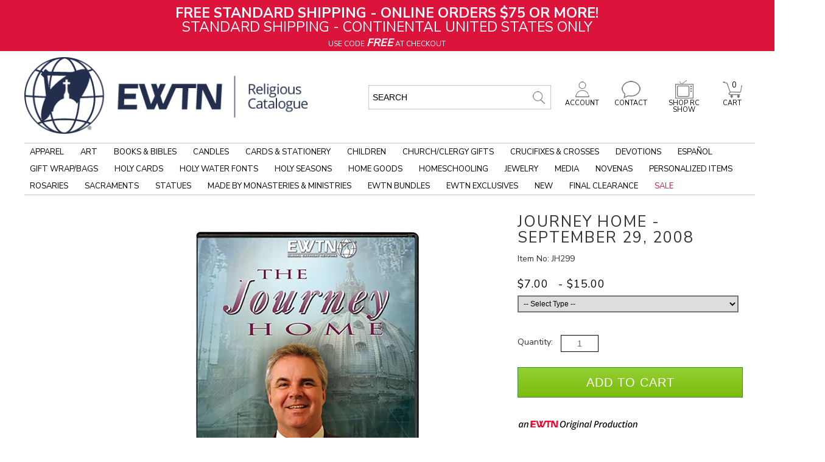

--- FILE ---
content_type: text/javascript; charset=UTF-8
request_url: https://ajax.googleapis.com/ajax/libs/angularjs/1.7.9/angular-aria.min.js
body_size: 683
content:
/*
 AngularJS v1.7.9
 (c) 2010-2018 Google, Inc. http://angularjs.org
 License: MIT
*/
(function(t,l){'use strict';var c="BUTTON A INPUT TEXTAREA SELECT DETAILS SUMMARY".split(" "),m=function(a,e){if(-1!==e.indexOf(a[0].nodeName))return!0};l.module("ngAria",["ng"]).info({angularVersion:"1.7.9"}).provider("$aria",function(){function a(a,c,n,g){return function(d,f,b){if(!b.hasOwnProperty("ngAriaDisable")){var p=b.$normalize(c);!e[p]||m(f,n)||b[p]||d.$watch(b[a],function(b){b=g?!b:!!b;f.attr(c,b)})}}}var e={ariaHidden:!0,ariaChecked:!0,ariaReadonly:!0,ariaDisabled:!0,ariaRequired:!0,ariaInvalid:!0,
ariaValue:!0,tabindex:!0,bindKeydown:!0,bindRoleForClick:!0};this.config=function(a){e=l.extend(e,a)};this.$get=function(){return{config:function(a){return e[a]},$$watchExpr:a}}}).directive("ngShow",["$aria",function(a){return a.$$watchExpr("ngShow","aria-hidden",[],!0)}]).directive("ngHide",["$aria",function(a){return a.$$watchExpr("ngHide","aria-hidden",[],!1)}]).directive("ngValue",["$aria",function(a){return a.$$watchExpr("ngValue","aria-checked",c,!1)}]).directive("ngChecked",["$aria",function(a){return a.$$watchExpr("ngChecked",
"aria-checked",c,!1)}]).directive("ngReadonly",["$aria",function(a){return a.$$watchExpr("ngReadonly","aria-readonly",c,!1)}]).directive("ngRequired",["$aria",function(a){return a.$$watchExpr("ngRequired","aria-required",c,!1)}]).directive("ngModel",["$aria",function(a){function e(e,g,d,f){return a.config(g)&&!d.attr(e)&&(f||!m(d,c))&&("hidden"!==d.attr("type")||"INPUT"!==d[0].nodeName)}function k(a,e){return!e.attr("role")&&e.attr("type")===a&&!m(e,c)}function h(a,e){var d=a.type,f=a.role;return"checkbox"===
(d||f)||"menuitemcheckbox"===f?"checkbox":"radio"===(d||f)||"menuitemradio"===f?"radio":"range"===d||"progressbar"===f||"slider"===f?"range":""}return{restrict:"A",require:"ngModel",priority:200,compile:function(c,g){if(!g.hasOwnProperty("ngAriaDisable")){var d=h(g,c);return{post:function(f,b,c,g){function h(){return g.$modelValue}function m(a){b.attr("aria-checked",c.value==g.$viewValue)}function n(){b.attr("aria-checked",!g.$isEmpty(g.$viewValue))}var l=e("tabindex","tabindex",b,!1);switch(d){case "radio":case "checkbox":k(d,
b)&&b.attr("role",d);e("aria-checked","ariaChecked",b,!1)&&f.$watch(h,"radio"===d?m:n);l&&b.attr("tabindex",0);break;case "range":k(d,b)&&b.attr("role","slider");if(a.config("ariaValue")){var q=!b.attr("aria-valuemin")&&(c.hasOwnProperty("min")||c.hasOwnProperty("ngMin")),r=!b.attr("aria-valuemax")&&(c.hasOwnProperty("max")||c.hasOwnProperty("ngMax")),s=!b.attr("aria-valuenow");q&&c.$observe("min",function(a){b.attr("aria-valuemin",a)});r&&c.$observe("max",function(a){b.attr("aria-valuemax",a)});
s&&f.$watch(h,function(a){b.attr("aria-valuenow",a)})}l&&b.attr("tabindex",0)}!c.hasOwnProperty("ngRequired")&&g.$validators.required&&e("aria-required","ariaRequired",b,!1)&&c.$observe("required",function(){b.attr("aria-required",!!c.required)});e("aria-invalid","ariaInvalid",b,!0)&&f.$watch(function(){return g.$invalid},function(a){b.attr("aria-invalid",!!a)})}}}}}}]).directive("ngDisabled",["$aria",function(a){return a.$$watchExpr("ngDisabled","aria-disabled",c,!1)}]).directive("ngMessages",function(){return{restrict:"A",
require:"?ngMessages",link:function(a,c,k,h){k.hasOwnProperty("ngAriaDisable")||c.attr("aria-live")||c.attr("aria-live","assertive")}}}).directive("ngClick",["$aria","$parse",function(a,e){return{restrict:"A",compile:function(k,h){if(!h.hasOwnProperty("ngAriaDisable")){var l=e(h.ngClick);return function(e,d,f){if(!m(d,c)&&(a.config("bindRoleForClick")&&!d.attr("role")&&d.attr("role","button"),a.config("tabindex")&&!d.attr("tabindex")&&d.attr("tabindex",0),a.config("bindKeydown")&&!f.ngKeydown&&!f.ngKeypress&&
!f.ngKeyup))d.on("keydown",function(a){function d(){l(e,{$event:a})}var f=a.which||a.keyCode;if(13===f||32===f)-1!==c.indexOf(a.target.nodeName)||a.target.isContentEditable||a.preventDefault(),e.$apply(d)})}}}}}]).directive("ngDblclick",["$aria",function(a){return function(e,k,h){h.hasOwnProperty("ngAriaDisable")||!a.config("tabindex")||k.attr("tabindex")||m(k,c)||k.attr("tabindex",0)}}])})(window,window.angular);
//# sourceMappingURL=angular-aria.min.js.map
